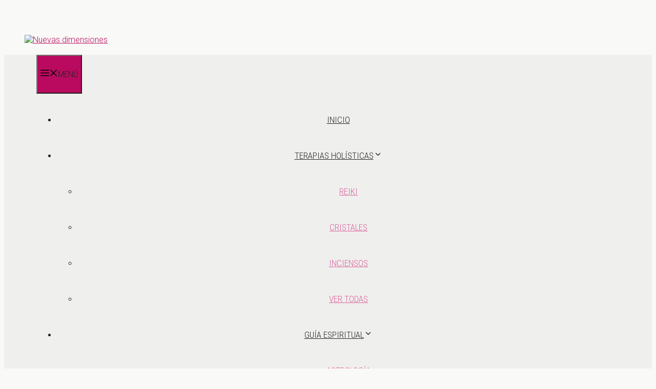

--- FILE ---
content_type: text/html; charset=utf-8
request_url: https://www.google.com/recaptcha/api2/aframe
body_size: 268
content:
<!DOCTYPE HTML><html><head><meta http-equiv="content-type" content="text/html; charset=UTF-8"></head><body><script nonce="lf9JkDQTQVy69dR3Cw0r-A">/** Anti-fraud and anti-abuse applications only. See google.com/recaptcha */ try{var clients={'sodar':'https://pagead2.googlesyndication.com/pagead/sodar?'};window.addEventListener("message",function(a){try{if(a.source===window.parent){var b=JSON.parse(a.data);var c=clients[b['id']];if(c){var d=document.createElement('img');d.src=c+b['params']+'&rc='+(localStorage.getItem("rc::a")?sessionStorage.getItem("rc::b"):"");window.document.body.appendChild(d);sessionStorage.setItem("rc::e",parseInt(sessionStorage.getItem("rc::e")||0)+1);localStorage.setItem("rc::h",'1769073442656');}}}catch(b){}});window.parent.postMessage("_grecaptcha_ready", "*");}catch(b){}</script></body></html>